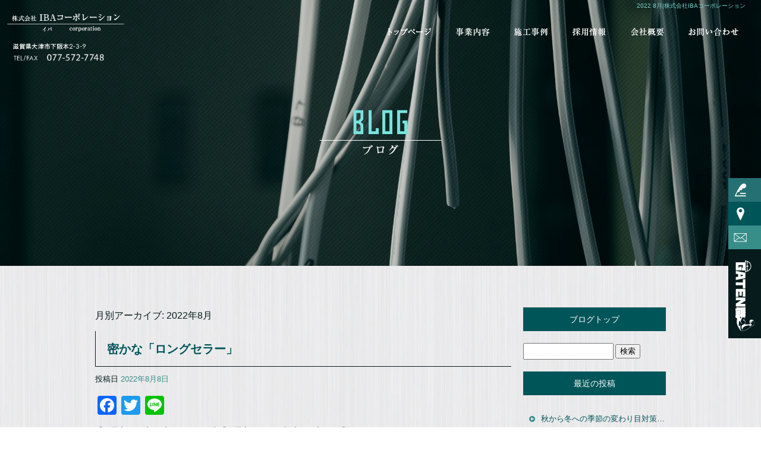

--- FILE ---
content_type: text/html; charset=UTF-8
request_url: https://www.iba-corporation.com/archives/date/2022/08
body_size: 7560
content:
<!DOCTYPE html>
<html lang="ja">
<head>
<meta charset="UTF-8" />
<meta name="viewport" content="width=1400">
<meta name="format-detection" content="telephone=no">
<title>  2022  8月 | 株式会社IBAコーポレーション</title>
<link rel="profile" href="http://gmpg.org/xfn/11" />
<link rel="stylesheet" type="text/css" media="all" href="https://www.iba-corporation.com/60011925/wp-content/themes/multipress/style.css" />
<link rel="stylesheet" type="text/css" media="all" href="https://www.iba-corporation.com/60011925/wp-content/themes/multipress/theme.css" />
<link rel="stylesheet" type="text/css" media="all" href="https://www.iba-corporation.com/60011925/wp-content/themes/multipress/common.css" />
<link rel="icon" href="https://www.iba-corporation.com/favicon.ico" />
<link rel="apple-touch-icon" type="image/png" sizes="180x180" href="/apple-touch-icon.png">
<link rel="stylesheet" type="text/css" media="all" href="/files/files_common.css" />
<link rel="stylesheet" type="text/css" media="all" href="/files/files_pc.css" />

<link rel="pingback" href="https://www.iba-corporation.com/60011925/xmlrpc.php" />
<link rel='dns-prefetch' href='//s.w.org' />
<link rel="alternate" type="application/rss+xml" title="株式会社IBAコーポレーション &raquo; フィード" href="https://www.iba-corporation.com/feed" />
<link rel="alternate" type="application/rss+xml" title="株式会社IBAコーポレーション &raquo; コメントフィード" href="https://www.iba-corporation.com/comments/feed" />
		<script type="text/javascript">
			window._wpemojiSettings = {"baseUrl":"https:\/\/s.w.org\/images\/core\/emoji\/11\/72x72\/","ext":".png","svgUrl":"https:\/\/s.w.org\/images\/core\/emoji\/11\/svg\/","svgExt":".svg","source":{"concatemoji":"https:\/\/www.iba-corporation.com\/60011925\/wp-includes\/js\/wp-emoji-release.min.js?ver=4.9.8"}};
			!function(a,b,c){function d(a,b){var c=String.fromCharCode;l.clearRect(0,0,k.width,k.height),l.fillText(c.apply(this,a),0,0);var d=k.toDataURL();l.clearRect(0,0,k.width,k.height),l.fillText(c.apply(this,b),0,0);var e=k.toDataURL();return d===e}function e(a){var b;if(!l||!l.fillText)return!1;switch(l.textBaseline="top",l.font="600 32px Arial",a){case"flag":return!(b=d([55356,56826,55356,56819],[55356,56826,8203,55356,56819]))&&(b=d([55356,57332,56128,56423,56128,56418,56128,56421,56128,56430,56128,56423,56128,56447],[55356,57332,8203,56128,56423,8203,56128,56418,8203,56128,56421,8203,56128,56430,8203,56128,56423,8203,56128,56447]),!b);case"emoji":return b=d([55358,56760,9792,65039],[55358,56760,8203,9792,65039]),!b}return!1}function f(a){var c=b.createElement("script");c.src=a,c.defer=c.type="text/javascript",b.getElementsByTagName("head")[0].appendChild(c)}var g,h,i,j,k=b.createElement("canvas"),l=k.getContext&&k.getContext("2d");for(j=Array("flag","emoji"),c.supports={everything:!0,everythingExceptFlag:!0},i=0;i<j.length;i++)c.supports[j[i]]=e(j[i]),c.supports.everything=c.supports.everything&&c.supports[j[i]],"flag"!==j[i]&&(c.supports.everythingExceptFlag=c.supports.everythingExceptFlag&&c.supports[j[i]]);c.supports.everythingExceptFlag=c.supports.everythingExceptFlag&&!c.supports.flag,c.DOMReady=!1,c.readyCallback=function(){c.DOMReady=!0},c.supports.everything||(h=function(){c.readyCallback()},b.addEventListener?(b.addEventListener("DOMContentLoaded",h,!1),a.addEventListener("load",h,!1)):(a.attachEvent("onload",h),b.attachEvent("onreadystatechange",function(){"complete"===b.readyState&&c.readyCallback()})),g=c.source||{},g.concatemoji?f(g.concatemoji):g.wpemoji&&g.twemoji&&(f(g.twemoji),f(g.wpemoji)))}(window,document,window._wpemojiSettings);
		</script>
		<style type="text/css">
img.wp-smiley,
img.emoji {
	display: inline !important;
	border: none !important;
	box-shadow: none !important;
	height: 1em !important;
	width: 1em !important;
	margin: 0 .07em !important;
	vertical-align: -0.1em !important;
	background: none !important;
	padding: 0 !important;
}
</style>
<link rel='stylesheet' id='simplamodalwindow-css'  href='https://www.iba-corporation.com/60011925/wp-content/plugins/light-box-miyamoto/SimplaModalwindow/jquery.SimplaModalwindow.css?ver=4.9.8' type='text/css' media='all' />
<link rel='stylesheet' id='toc-screen-css'  href='https://www.iba-corporation.com/60011925/wp-content/plugins/table-of-contents-plus/screen.min.css?ver=1509' type='text/css' media='all' />
<link rel='stylesheet' id='addtoany-css'  href='https://www.iba-corporation.com/60011925/wp-content/plugins/add-to-any/addtoany.min.css?ver=1.15' type='text/css' media='all' />
<link rel='stylesheet' id='iqfmcss-css'  href='https://www.iba-corporation.com/60011925/wp-content/plugins/inquiry-form-creator/css/inquiry-form.css?ver=0.7' type='text/css' media='all' />
<script type='text/javascript' src='https://www.iba-corporation.com/60011925/wp-includes/js/jquery/jquery.js?ver=1.12.4'></script>
<script type='text/javascript' src='https://www.iba-corporation.com/60011925/wp-includes/js/jquery/jquery-migrate.min.js?ver=1.4.1'></script>
<script type='text/javascript' src='https://www.iba-corporation.com/60011925/wp-content/plugins/light-box-miyamoto/SimplaModalwindow/jquery.SimplaModalwindow.js?ver=1.7.1'></script>
<script type='text/javascript' src='https://www.iba-corporation.com/60011925/wp-content/plugins/add-to-any/addtoany.min.js?ver=1.1'></script>
<script type='text/javascript' src='https://www.iba-corporation.com/60011925/wp-content/plugins/inquiry-form-creator/js/ajaxzip2/ajaxzip2.js?ver=2.10'></script>
<script type='text/javascript' src='https://www.iba-corporation.com/60011925/wp-content/plugins/inquiry-form-creator/js/jquery.upload.js?ver=1.0.2'></script>
<link rel='https://api.w.org/' href='https://www.iba-corporation.com/wp-json/' />

<script data-cfasync="false">
window.a2a_config=window.a2a_config||{};a2a_config.callbacks=[];a2a_config.overlays=[];a2a_config.templates={};a2a_localize = {
	Share: "共有",
	Save: "ブックマーク",
	Subscribe: "購読",
	Email: "メール",
	Bookmark: "ブックマーク",
	ShowAll: "すべて表示する",
	ShowLess: "小さく表示する",
	FindServices: "サービスを探す",
	FindAnyServiceToAddTo: "追加するサービスを今すぐ探す",
	PoweredBy: "Powered by",
	ShareViaEmail: "メールでシェアする",
	SubscribeViaEmail: "メールで購読する",
	BookmarkInYourBrowser: "ブラウザにブックマーク",
	BookmarkInstructions: "このページをブックマークするには、 Ctrl+D または \u2318+D を押下。",
	AddToYourFavorites: "お気に入りに追加",
	SendFromWebOrProgram: "任意のメールアドレスまたはメールプログラムから送信",
	EmailProgram: "メールプログラム",
	More: "詳細&#8230;"
};

(function(d,s,a,b){a=d.createElement(s);b=d.getElementsByTagName(s)[0];a.async=1;a.src="https://static.addtoany.com/menu/page.js";b.parentNode.insertBefore(a,b);})(document,"script");
</script>
<!-- Global site tag (gtag.js) - Google Analytics -->
<script async src="https://www.googletagmanager.com/gtag/js?id=UA-155890267-1"></script>
<script>
  window.dataLayer = window.dataLayer || [];
  function gtag(){dataLayer.push(arguments);}
  gtag('js', new Date());

  gtag('config', 'UA-155890267-1');

  gtag('config', 'G-LW0WE80LBC');
</script>
<script>AjaxZip2.JSONDATA = "https://www.iba-corporation.com/60011925/wp-content/plugins/inquiry-form-creator/js/ajaxzip2/data";</script><style type="text/css">div#toc_container {width: 50%;}</style>




<meta name="description" content="株式会社IBAコーポレーションは滋賀県大津市にある電気工事の会社です。滋賀・京都・大阪を拠点に活動しております。現在、共に働く仲間を募集中です。未経験でも手に職を付けたい方、メリハリのある職場で働きたい方、電気工事に関するいろいろな経験を積みたい方など、ご応募お待ちしております。" />
<meta name="keywords" content="株式会社IBAコーポレーション,大津市,電気工事,建設,求人,滋賀,楽しい会社,電気工事業" />

<script type="text/javascript" src="/files/js/effect_pc.js"></script>
<link rel="stylesheet" href="/files/Gallery-master/css/blueimp-gallery.min.css">
<script src="/files/Gallery-master/js/blueimp-gallery.min.js"></script>


<!-- OGPここから -->
<meta property="fb:app_id" content="" />
<meta property="og:type" content="website" />
<meta property="og:locale" content="ja_JP" />
<meta property="og:description" content="">
<meta property="og:title" content="株式会社IBAコーポレーション">
<meta property="og:url" content="https://www.iba-corporation.com/">
<meta property="og:image" content="https://www.iba-corporation.com/files/facebook_face.jpg">
<meta property="og:site_name" content="株式会社IBAコーポレーション">
<!-- OGPここまで -->
</head>


<body  class="blog">

<div id="wrapper">
<div id="blueimp-gallery" class="blueimp-gallery blueimp-gallery-controls">
    <div class="slides"></div>
    <h3 class="title"></h3>
    <p class="description"></p>
    <a class="prev">‹</a>
    <a class="next">›</a>
    <a class="close">×</a>
    <a class="play-pause"></a>
    <ol class="indicator"></ol>
</div>

	<div id="branding_box">

	<div id="site-description">
<a href="https://www.iba-corporation.com/" title="株式会社IBAコーポレーション" rel="home">  2022  8月|株式会社IBAコーポレーション</a>
	</div>


<div id="header_information" class="post">

	
<div class="post-data">
<div class="main_header">
<a href="/"><img src="/files/sp1.gif" width="240" height="100" /></a>
</div></div>

<div class="clear_float"></div>

	
</div><!-- #header_information -->


	<div id="access" role="navigation">
		<div class="menu-header"><ul id="menu-gnavi" class="menu"><li id="menu-item-34" class="gnavi11 menu-item menu-item-type-post_type menu-item-object-page menu-item-home menu-item-34"><a href="https://www.iba-corporation.com/">トップページ</a></li>
<li id="menu-item-35" class="gnavi12 menu-item menu-item-type-post_type menu-item-object-page menu-item-35"><a href="https://www.iba-corporation.com/business">事業内容</a></li>
<li id="menu-item-33" class="gnavi13 menu-item menu-item-type-post_type menu-item-object-page menu-item-33"><a href="https://www.iba-corporation.com/results">施工事例</a></li>
<li id="menu-item-32" class="gnavi14 menu-item menu-item-type-post_type menu-item-object-page menu-item-32"><a href="https://www.iba-corporation.com/recruit">採用情報</a></li>
<li id="menu-item-84" class="gnavi15 menu-item menu-item-type-post_type menu-item-object-page menu-item-84"><a href="https://www.iba-corporation.com/company">会社概要</a></li>
<li id="menu-item-31" class="gnavi16 menu-item menu-item-type-post_type menu-item-object-page menu-item-31"><a href="https://www.iba-corporation.com/contact">お問い合わせ</a></li>
</ul></div>	</div><!-- #access -->

	</div><!-- #branding_box --><div id="main_teaser">


        <img alt="オフィシャルブログ" src="https://www.iba-corporation.com/60011925/wp-content/uploads/2021/03/pc_teaser_07.jpg">
</div>

<div id="outer_block">
<div id="inner_block">

	<div id="blog_main">

		<div id="container">


			<h1 class="page-title">
				月別アーカイブ: <span>2022年8月</span>			</h1>





        <div id="post-488" class="post-488 post type-post status-publish format-standard hentry category-blogpost">
            <h2 class="entry-title"><a href="https://www.iba-corporation.com/archives/488" title="密かな「ロングセラー」 へのパーマリンク" rel="bookmark">密かな「ロングセラー」</a></h2>

            <div class="entry-meta">
                <span class="meta-prep meta-prep-author">投稿日</span> <a href="https://www.iba-corporation.com/archives/488" title="8:12 PM" rel="bookmark"><span class="entry-date">2022年8月8日</span></a><!-- <span class="meta-sep">by</span>-->  <!--<span class="author vcard"><a class="url fn n" href="https://www.iba-corporation.com/archives/author/supportrmg-co-jp" title="support@rmg.co.jp の投稿をすべて表示">support@rmg.co.jp</a></span>-->            </div><!-- .entry-meta -->

    
            <div class="entry-content">
                <div class="addtoany_share_save_container addtoany_content addtoany_content_top"><div class="a2a_kit a2a_kit_size_32 addtoany_list" data-a2a-url="https://www.iba-corporation.com/archives/488" data-a2a-title="密かな「ロングセラー」"><a class="a2a_button_facebook" href="https://www.addtoany.com/add_to/facebook?linkurl=https%3A%2F%2Fwww.iba-corporation.com%2Farchives%2F488&amp;linkname=%E5%AF%86%E3%81%8B%E3%81%AA%E3%80%8C%E3%83%AD%E3%83%B3%E3%82%B0%E3%82%BB%E3%83%A9%E3%83%BC%E3%80%8D" title="Facebook" rel="nofollow noopener" target="_blank"></a><a class="a2a_button_twitter" href="https://www.addtoany.com/add_to/twitter?linkurl=https%3A%2F%2Fwww.iba-corporation.com%2Farchives%2F488&amp;linkname=%E5%AF%86%E3%81%8B%E3%81%AA%E3%80%8C%E3%83%AD%E3%83%B3%E3%82%B0%E3%82%BB%E3%83%A9%E3%83%BC%E3%80%8D" title="Twitter" rel="nofollow noopener" target="_blank"></a><a class="a2a_button_line" href="https://www.addtoany.com/add_to/line?linkurl=https%3A%2F%2Fwww.iba-corporation.com%2Farchives%2F488&amp;linkname=%E5%AF%86%E3%81%8B%E3%81%AA%E3%80%8C%E3%83%AD%E3%83%B3%E3%82%B0%E3%82%BB%E3%83%A9%E3%83%BC%E3%80%8D" title="Line" rel="nofollow noopener" target="_blank"></a></div></div><p>「円周率」を延々と記しただけの本「円周率1,000,000桁表」が密かな「ロングセ<br />
ラー」なのだそうです。</p>
<p>1996年の初版以降、「第3.14刷」「第3.141刷」「第3.1415刷」&#8230;と円周率にちなみ<br />
増刷を重ね、累計販売冊数は22年5月末時点で3万8172冊と4万部に迫る勢いです。</p>
<p>この本では、「3」から始まる円周率を1ページあたり1万桁、合計100万桁分が掲載さ<br />
れています。しかし、一見用途不明の本が、なぜここまで売れているのでしょう？</p>
<p>ある方は、数学の先生の離任のプレゼントとして購入しました。</p>
<p>その先生よると「教室に置いておくと生徒が面白がって、興味を持ってくれる」との<br />
こと。</p>
<p>じつは、プレゼントとして購入する方が多いのだそうです。</p>
<p>価格は円周率にちなんで314円（税抜き）です。この辺りも気が利いていて、確かに<br />
プレゼントにぴったりですね。</p>
<p>[出典]<br />
JCASTニュース<br />
https://nordot.app/906670528063127552?c=113147194022725109</p>
                            </div><!-- .entry-content -->

    
        </div><!-- #post-## -->

    


		</div><!-- #container -->


		<div id="primary" class="widget-area" role="complementary">
			<ul class="xoxo">


<li id="text-6" class="widget-container widget_text">			<div class="textwidget"><div class="widget-title2 unity_title">
<a href="/blog">ブログトップ</a>
</div></div>
		</li><li id="search-2" class="widget-container widget_search"><form role="search" method="get" id="searchform" class="searchform" action="https://www.iba-corporation.com/">
				<div>
					<label class="screen-reader-text" for="s">検索:</label>
					<input type="text" value="" name="s" id="s" />
					<input type="submit" id="searchsubmit" value="検索" />
				</div>
			</form></li>		<li id="recent-posts-2" class="widget-container widget_recent_entries">		<h3 class="widget-title unity_title">最近の投稿</h3>		<ul>
											<li>
					<a href="https://www.iba-corporation.com/archives/511">秋から冬への季節の変わり目対策～健康に冬を迎えるために～</a>
									</li>
											<li>
					<a href="https://www.iba-corporation.com/archives/510">敬老の日特集！おじいちゃん・おばあちゃんに喜ばれるアイデア</a>
									</li>
											<li>
					<a href="https://www.iba-corporation.com/archives/509">夏バテ知らずで元気に過ごそう！暑さに負けない体作りのコツ</a>
									</li>
											<li>
					<a href="https://www.iba-corporation.com/archives/508">雨の日だって楽しめる！梅雨の季節を120%満喫する方法</a>
									</li>
											<li>
					<a href="https://www.iba-corporation.com/archives/507">五月病対策に！心と体のセルフケア法</a>
									</li>
					</ul>
		</li><li id="archives-2" class="widget-container widget_archive"><h3 class="widget-title unity_title">アーカイブ</h3>		<ul>
			<li><a href='https://www.iba-corporation.com/archives/date/2025/10'>2025年10月</a></li>
	<li><a href='https://www.iba-corporation.com/archives/date/2025/09'>2025年9月</a></li>
	<li><a href='https://www.iba-corporation.com/archives/date/2025/08'>2025年8月</a></li>
	<li><a href='https://www.iba-corporation.com/archives/date/2025/06'>2025年6月</a></li>
	<li><a href='https://www.iba-corporation.com/archives/date/2025/05'>2025年5月</a></li>
	<li><a href='https://www.iba-corporation.com/archives/date/2025/04'>2025年4月</a></li>
	<li><a href='https://www.iba-corporation.com/archives/date/2025/03'>2025年3月</a></li>
	<li><a href='https://www.iba-corporation.com/archives/date/2024/10'>2024年10月</a></li>
	<li><a href='https://www.iba-corporation.com/archives/date/2024/08'>2024年8月</a></li>
	<li><a href='https://www.iba-corporation.com/archives/date/2024/07'>2024年7月</a></li>
	<li><a href='https://www.iba-corporation.com/archives/date/2024/04'>2024年4月</a></li>
	<li><a href='https://www.iba-corporation.com/archives/date/2023/11'>2023年11月</a></li>
	<li><a href='https://www.iba-corporation.com/archives/date/2023/10'>2023年10月</a></li>
	<li><a href='https://www.iba-corporation.com/archives/date/2023/07'>2023年7月</a></li>
	<li><a href='https://www.iba-corporation.com/archives/date/2023/06'>2023年6月</a></li>
	<li><a href='https://www.iba-corporation.com/archives/date/2023/05'>2023年5月</a></li>
	<li><a href='https://www.iba-corporation.com/archives/date/2023/04'>2023年4月</a></li>
	<li><a href='https://www.iba-corporation.com/archives/date/2023/03'>2023年3月</a></li>
	<li><a href='https://www.iba-corporation.com/archives/date/2023/02'>2023年2月</a></li>
	<li><a href='https://www.iba-corporation.com/archives/date/2023/01'>2023年1月</a></li>
	<li><a href='https://www.iba-corporation.com/archives/date/2022/11'>2022年11月</a></li>
	<li><a href='https://www.iba-corporation.com/archives/date/2022/10'>2022年10月</a></li>
	<li><a href='https://www.iba-corporation.com/archives/date/2022/08'>2022年8月</a></li>
	<li><a href='https://www.iba-corporation.com/archives/date/2022/07'>2022年7月</a></li>
	<li><a href='https://www.iba-corporation.com/archives/date/2022/06'>2022年6月</a></li>
	<li><a href='https://www.iba-corporation.com/archives/date/2022/05'>2022年5月</a></li>
	<li><a href='https://www.iba-corporation.com/archives/date/2022/04'>2022年4月</a></li>
	<li><a href='https://www.iba-corporation.com/archives/date/2022/03'>2022年3月</a></li>
	<li><a href='https://www.iba-corporation.com/archives/date/2022/02'>2022年2月</a></li>
	<li><a href='https://www.iba-corporation.com/archives/date/2021/11'>2021年11月</a></li>
	<li><a href='https://www.iba-corporation.com/archives/date/2020/02'>2020年2月</a></li>
		</ul>
		</li><li id="categories-2" class="widget-container widget_categories"><h3 class="widget-title unity_title">カテゴリー</h3>		<ul>
	<li class="cat-item cat-item-1"><a href="https://www.iba-corporation.com/archives/category/blogpost" >日記</a>
</li>
		</ul>
</li><li id="calendar-2" class="widget-container widget_calendar"><h3 class="widget-title unity_title">投稿日カレンダー</h3><div id="calendar_wrap" class="calendar_wrap"><table id="wp-calendar">
	<caption>2022年8月</caption>
	<thead>
	<tr>
		<th scope="col" title="日曜日">日</th>
		<th scope="col" title="月曜日">月</th>
		<th scope="col" title="火曜日">火</th>
		<th scope="col" title="水曜日">水</th>
		<th scope="col" title="木曜日">木</th>
		<th scope="col" title="金曜日">金</th>
		<th scope="col" title="土曜日">土</th>
	</tr>
	</thead>

	<tfoot>
	<tr>
		<td colspan="3" id="prev"><a href="https://www.iba-corporation.com/archives/date/2022/07">&laquo; 7月</a></td>
		<td class="pad">&nbsp;</td>
		<td colspan="3" id="next"><a href="https://www.iba-corporation.com/archives/date/2022/10">10月 &raquo;</a></td>
	</tr>
	</tfoot>

	<tbody>
	<tr>
		<td colspan="1" class="pad">&nbsp;</td><td>1</td><td>2</td><td>3</td><td>4</td><td>5</td><td>6</td>
	</tr>
	<tr>
		<td>7</td><td><a href="https://www.iba-corporation.com/archives/date/2022/08/08" aria-label="2022年8月8日 に投稿を公開">8</a></td><td>9</td><td>10</td><td>11</td><td>12</td><td>13</td>
	</tr>
	<tr>
		<td>14</td><td>15</td><td>16</td><td>17</td><td>18</td><td>19</td><td>20</td>
	</tr>
	<tr>
		<td>21</td><td>22</td><td>23</td><td>24</td><td>25</td><td>26</td><td>27</td>
	</tr>
	<tr>
		<td>28</td><td>29</td><td>30</td><td>31</td>
		<td class="pad" colspan="3">&nbsp;</td>
	</tr>
	</tbody>
	</table></div></li>			</ul>
		</div><!-- #primary .widget-area -->


</div><!-- #main -->

</div><!-- #inner_block -->
</div><!-- #outer_block -->

<div id="footer_block">
	<div id="footer_box">
		<div id="footer_sitemap_block">



    <div id="footer-widget-area" role="complementary">

<div id="first" class="widget-area">
  <ul class="xoxo">
<div class="menu-header"><ul id="menu-footer_navi" class="menu"><li id="menu-item-59" class="menu-item menu-item-type-post_type menu-item-object-page menu-item-home menu-item-59"><a href="https://www.iba-corporation.com/">トップページ</a></li>
<li id="menu-item-60" class="menu-item menu-item-type-post_type menu-item-object-page menu-item-60"><a href="https://www.iba-corporation.com/business">事業内容</a></li>
<li id="menu-item-61" class="menu-item menu-item-type-post_type menu-item-object-page menu-item-61"><a href="https://www.iba-corporation.com/results">施工事例</a></li>
<li id="menu-item-62" class="menu-item menu-item-type-post_type menu-item-object-page menu-item-62"><a href="https://www.iba-corporation.com/recruit">採用情報</a></li>
<li id="menu-item-87" class="menu-item menu-item-type-post_type menu-item-object-page menu-item-87"><a href="https://www.iba-corporation.com/company">会社概要</a></li>
<li id="menu-item-63" class="menu-item menu-item-type-post_type menu-item-object-page menu-item-63"><a href="https://www.iba-corporation.com/contact">お問い合わせ</a></li>
<li id="menu-item-64" class="menu-item menu-item-type-post_type menu-item-object-page current_page_parent menu-item-64"><a href="https://www.iba-corporation.com/blog">オフィシャルブログ</a></li>
</ul></div>  </ul>
</div>

  </div><!-- #footer-widget-area -->
		</div><!--#footer_sitemap_block-->

		<div class="footer_infomation">


<div id="footer_information" class="post">

		<div class="entry-post">

		<div class="post-data">
			<p>〒520-0105 滋賀県大津市下阪本2丁目3-9<br>
TEL/FAX：077-572-7748</p>

<div class="fixed_btn">
  <div id="fixed_btn_blog"><a href="/blog"><img src="/files/btn_blog.jpg" alt="オフィシャルブログ"></a></div>
  <div id="fixed_btn_access"><a href="/company"><img src="/files/btn_map.jpg" alt="アクセスマップ"></a></div>
  <div id="fixed_btn_access"><a href="/contact"><img src="/files/btn_contact.jpg" alt="お問い合わせ"></a></div>
  <div id="fixed_btn_gtn"><a href="https://gaten.info/job/13808" target="_blank"><img src="/files/btn_gaten.jpg" alt="ガテン系求人ポータルサイト【ガテン職】掲載中！"></a></div>
</div>

<div id="float_top_btn"><a href="#"><img src="/files/top_btn.png" alt="先頭へ戻る"></a></div>
  
 <script type="text/javascript"><!--
  (window.jq3 || window.jQuery)(function($){
  /*------------------------------------------------------------------------------------*/
  /* 画面幅に合わせる                             */
  /*------------------------------------------------------------------------------------*/
  $(window).on('ready load resize', function(){
    /*トップティザー・スライダー どっちか必要な方残す*/

    var target = '#video_teaser #video_teaser_inner';//トップ スライダー
    var target_img = '#video_teaser #video_teaser_inner video';
    var target_sub = '#main_teaser';//中ページ
    var target_sub_img = '#main_teaser img';


  //中ページ
    if($('body').width() > 500){
      $(target_sub_img).css({
        'width' : '100%',
        'height' : 'auto',
        'left' : 0,
      });
      $('#branding_box').css({
        'height' : $(target_sub_img).height() + 'px'
      });

}
    $(target_sub).css({ 'height' : $(target_sub_img).height() });

  //トップページ メイン画像・スライダー
    if($('body').width() > 500){
      $(target_img).css({
        'width' : '100%',
        'height' : 'auto',
        'left' : 0,
      });
      $('#page_6 #branding_box').css({
        'height' : $(target_img).height() + 'px'
      });
}
    $(target).css({ 'height' : $(target_img).height() });

  });
  });

jQuery(function($) {
  // グローバルナビの追尾
  var nav = $('#access,#page_6 #menu-gnavi');
  var offset = 0;
  if(!$('.fixed').length){
    offset = nav.offset();
  }else{
      resetOffset();
  }
  $(window).on('load resize', function(){
      resetOffset();
  });
  $(window).scroll(resetOffset);
  
  function resetOffset(){
    nav.removeClass('fixed');
    offset = nav.offset();
    if($(window).scrollTop() > offset.top) {
      nav.addClass('fixed');
    }
  }
});
      jQuery(window).bind('scroll', function(){
      jQuery('.easys_content_inner').each(function(){
        if(
         (jQuery(window).scrollTop() >= jQuery(this).offset().top - jQuery(window).height()*0.5) ||
         (jQuery(window).scrollTop() >= jQuery('body').height() - jQuery(window).height())
        ){
          jQuery(this).addClass('moved');
        }
      });
    });
      jQuery(function($){
  var ua = navigator.userAgent;
  var ua2 = window.navigator.userAgent.toLowerCase();
  if((ua.indexOf('Android') > 0 && ua.indexOf('Mobile') == -1) || ua.indexOf('Kindle') > 0 || ua.indexOf('Silk') > 0 || ua.indexOf('msie') > 0 || ua.indexOf('Trident') > 0 || ua.indexOf('Edge') > 0 || ua2.indexOf('ipad') > -1 || ua2.indexOf('macintosh') > -1 && 'ontouchend' in document){
    $('div').css({'background-attachment': 'scroll' });
  }
  });

</script>
		</div>

<div class="clear_float"></div>

	</div>
	
</div><!-- #footer_information -->


		</div><!-- .footer_infomation -->
	</div><!--footer_box-->

<address id="copyright">Copyright (C) 株式会社IBAコーポレーション All Rights Reserved.</address>

</div><!--footer_block-->

</div><!--wrapper-->

<script type="text/javascript">
// youtube画像をコンテンツのサイズに合わせる
jQuery(function($) {
  if($('iframe[src*="youtube"]').length > 0) {
    $('iframe[src*="youtube"]').each(function(){
      var target = $(this);
      target.wrap('<div class="youtube_wrap"></div>');
    });
  }
});
</script>

</body>
</html>

--- FILE ---
content_type: text/css
request_url: https://www.iba-corporation.com/files/files_pc.css
body_size: 7125
content:
@charset "utf-8";

/*
 * PC用スタイルCSS
 */


/* ↓↓　雛形　レイアウトにあわせて追記・上書きして下さい　↓↓
   後々解読が面倒になるので、必要な箇所のみ記述すること
  （例：背景がPNGになるなら background-image: url("/files/xx_bg.png");　など） */




/* ===================================================================================================================
   ■ 全体
------------------------------------------------------------------------------------------------------------------- */
html {
  background: url("/files/html_bg.jpg") repeat center top;
}
body {
  background: none;
  color: #071b1c;
}
body#page_6 {
  background: none transparent;
}
#wrapper {
  background: none transparent;
}
#outer_block {
  background: none transparent;
}
#page_6 #outer_block,
#page_9 #outer_block,
#page_15 #outer_block,
#page_81 #outer_block {
  background: none transparent;
  padding: 0;
}
a:link, a:visited, a:hover, a:active {
color: #378e89;
}

/* A～Cブロック記事内リンクボタン */
.main_btn a,
.sub_text_btn a {
  background-color: #378e89;
  color: #fff;
}


/* ===================================================================================================================
   ■ ヘッダー
------------------------------------------------------------------------------------------------------------------- */
#branding_box {
  height: 640px;
  padding: 0;
  position: relative;
  z-index: 500;
  background: none transparent;
  background: url("/files/branding_box_bg.png") no-repeat left top / 17%; 
}
#page_6 #branding_box {

}


/*  H1テキスト
---------------------------------------------------------------------------------------------------- */
#site-description {
  width: 98%;
  margin: 0 auto;
  position: absolute;
}
#site-description a {
  display: inline;
  color: #77d0cb;
  float: right;
}

/*  サイトロゴ
---------------------------------------------------------------------------------------------------- */
.main_header, .header_class {
  width: 960px;
  margin: 0 auto;
  padding: 0;
}
.main_header img, .header_class img {
  width: 310px;
  height: 90px;
  position: absolute;
  top: 0;
  left: 0;
}

/*  グローバルナビ
---------------------------------------------------------------------------------------------------- */
#access {
  width: 620px;
  height: 45px;
  margin: 0 auto;
  position: absolute;
  top: 30px;
  right: 25px;  
}
#access .menu-header{
  width: 620px;
  height: 45px;
  margin: 0 auto;
}
/* 親ボタンの背景画像、高さなど　全サイズ共通 */
div#access .menu-item a, div#access .menu-item a:hover {
  background-image: url(/files/topnavi.png);  
  background-color: transparent;
  width: 100px;
  height: 45px;
  line-height: 45px;
}

div#access .gnavi11 a { background-position: left top;  width: 110px;}
div#access .gnavi12 a { background-position: left -110px top; }
div#access .gnavi13 a { background-position: left -210px top; }
div#access .gnavi14 a { background-position: left -310px top; }
div#access .gnavi15 a { background-position: left -410px top; }
div#access .gnavi16 a { background-position: right top;  width: 110px;}

div#access .gnavi11 a:hover { background-position: left bottom; width: 110px;}
div#access .gnavi12 a:hover { background-position: left -110px bottom; }
div#access .gnavi13 a:hover { background-position: left -210px bottom; }
div#access .gnavi14 a:hover { background-position: left -310px bottom; }
div#access .gnavi15 a:hover { background-position: left -410px bottom; }
div#access .gnavi16 a:hover { background-position: right bottom; width: 110px;}

#access.fixed {
  width: 100%;
  z-index: 590;
  height: 65px;
  position: fixed;
  top: 0;
  left: 0;
  background-color: rgba(7, 27, 28, 0.85);
}
#access.fixed .menu-header {
  margin: 0 auto;
  padding-top: 10px;
}
/*ページ内リンクアンカー位置調整*/
a[name^="anchor"] {
  content: "";
  display: block;
  height: 110px;
  margin-top: -110px;
  visibility: hidden;
}
/* プルダウンメニューのサイズ */
#access ul.menu ul.sub-menu {
  top: 55px;
  width: px;
}
#access ul.menu ul.sub-menu,
#access ul.menu ul.sub-menu li {
  min-width: px;
  width: px;
}

/* プルダウンメニューの色　16進数、RGBA両方変更すること */
div#access ul.sub-menu li.sub-gnavi a, div#access ul.sub-menu li.sub-gnavi2 a {
  background: none #fff;
  background: none rgba(255, 255, 255, 0.75);
  filter: alpha(opacity=75); /* ie 6 7 */
  -ms-filter: "alpha(opacity=75)"; /* ie 8 */
  width: px;
  color: #333;
}
#access ul li.current_page_item > a, #access ul li.current-menu-ancestor > a,
#access ul li.current-menu-item > a, #access ul li.current-menu-parent > a {
  color: #333;
}
div#access ul.sub-menu li.sub-gnavi a:hover, div#access ul.sub-menu li.sub-gnavi2 a:hover {
  background: none #fff;
  background: none rgba(255, 255, 255, 0.75);
  filter: alpha(opacity=75); /* ie 6 7 */
  -ms-filter: "alpha(opacity=75)"; /* ie 8 */
  color: #666;
}
#access ul li.current_page_item > a:hover, #access ul li.current-menu-ancestor > a:hover,
#access ul li.current-menu-item > a:hover, #access ul li.current-menu-parent > a:hover {
  color: #666;
}

/* IE7 hack */
*:first-child+html div#access ul.sub-menu li.sub-gnavi a,
*:first-child+html div#access ul.sub-menu li.sub-gnavi2 a {
  background-color: #fff;
}
*:first-child+html div#access ul.sub-menu li.sub-gnavi a:hover,
*:first-child+html div#access ul.sub-menu li.sub-gnavi2 a:hover {
  background-color: #fff;
}

/* IE9 hack */
div#access ul.sub-menu li.sub-gnavi a:not(:target),
div#access ul.sub-menu li.sub-gnavi2 a:not(:target),
div#access ul.sub-menu li.sub-gnavi a:not(:target):hover,
div#access ul.sub-menu li.sub-gnavi2 a:not(:target):hover {
  filter: none;
  -ms-filter: none;
}

/*  メイン画像
---------------------------------------------------------------------------------------------------- */
/* 通常メイン画像 */
#main_teaser, #video_teaser {
  position: absolute;
  top:0;
  left: 0;
  width: 100%;
  text-align: center;
  z-index: 99;
  min-width: 1200px;
}
/* フラッシュ選択時 */
.flash_teaser {
  background-repeat: no-repeat;
  background-position: center top;
}

/* TOP SLIDER使用時 */
#video_teaser {
  top: 0;
}



/* ===================================================================================================================
   ■ サイド
------------------------------------------------------------------------------------------------------------------- */
/* サイドナビ　タイトル */
.widget-title, .widget-title2 a {
  padding: 0;
  text-align: center;
  color: #fff;
}
.widget-title2 a:link, .widget-title2 a:visited,
.widget-title2 a:hover, .widget-title2 a:active {
  color: #fff;
}

/* サイドナビ　メニュー部分 */
#blog_main .widget-area ul ul li a {
  color: #005559;
  overflow: hidden;
  text-overflow: ellipsis;
  white-space: nowrap;
  background: url(/files/widget_list_bg.png) no-repeat scroll left top transparent;
}

#wp-calendar {
  border-collapse: separate;
}
#wp-calendar caption {
  text-align: center;
}
#wp-calendar thead th {
}
#wp-calendar tbody td {
  background: none transparent;
  border-width: 0 0 1px;
  border-style: dotted;
  border-color: #a8b3b2;
  line-height: 2;
  padding: 5px;
}
#wp-calendar tbody td a { text-decoration: underline; }
#wp-calendar tbody td a:hover { text-decoration: none; }




/* ===================================================================================================================
   ■ フッター
------------------------------------------------------------------------------------------------------------------- */
#footer_block {
  background: url(/files/footer_bg.jpg) repeat-x center top;
  height: 360px;
}
#footer_box {
  background: url(/files/footer_box_bg.png) no-repeat center top;
  height: 320px;
}


/*  フッターナビ
---------------------------------------------------------------------------------------------------- */
#footer_sitemap_block {
  /* フッターナビの上余白はここで調整 */
  padding: 94px 0 0;
  width: 678px;  
}
#footer-widget-area .widget-area ul.menu {
  border-color: #ffffff;
  border-left:none;
}
#footer-widget-area .widget-area .menu-item a {
  border-color: #ffffff;
  color: #ffffff;
  border-left:none;
  border-right:none;  
}
#footer-widget-area .widget-area .menu-item{
  text-align: left;
  float: none;  
}
#footer-widget-area .widget-area .menu-item a:hover {
  background-color: transparent;
}
#footer-widget-area .widget-area{
  float: right;
}
/*  フッター情報
---------------------------------------------------------------------------------------------------- */
.footer_infomation {
  display: block;
  width: 894px;
  margin: 0 auto;
}
#footer_information .entry-post {
  width: 100%;
  margin: -71px 0 0;
  text-align: left;
  color: #acc5c2;
}



/*  フッターSNSボタン
---------------------------------------------------------------------------------------------------- */
#footer_sns_btn {
  margin: 20px auto 0;
}
#footer_sns_btn .footer_sns_inner {
  width: 250px;
  height: 25px;
}
#footer_sns_btn div {width: 25px;height: 25px;}
#footer_sns_btn div a:hover {opacity: 0.8;}



/*  コピーライト
---------------------------------------------------------------------------------------------------- */
#copyright {
  color: #70a7aa;
  position: relative;
  left: -291px;  
}


/*  フッターメニュー
---------------------------------------------------------------------------------------------------- */
.fixed_btn {z-index: 1000;}

.fixed_btn div,
.fixed_btn div a {height: 40px;width: 55px;}
.fixed_btn div{margin-bottom: 0;}
.fixed_btn #fixed_btn_gtn,
.fixed_btn #fixed_btn_gtn a {height: 150px;}



/* ===================================================================================================================
   ■ コンテンツ
------------------------------------------------------------------------------------------------------------------- */
#container_top {
  padding: 0;
}
#container_top.single_post {
  padding: 0 0 50px;
}

/*  見出し
---------------------------------------------------------------------------------------------------- */
.headline_title {
  background-image: url(/files/top_entry_title.png);
  color: #071b1c;
  height: 120px;
  line-height: 120px;
  font-family: 游明朝,"Yu Mincho",YuMincho,"Hiragino Mincho ProN","Hiragino Mincho Pro",HGS明朝E,メイリオ,Meiryo,serif;    
}
h3.entry_title, .entry_title, .entry-title { /* サイズ、背景、余白などはこちら */
  background-image: url(/files/entry_title_bg.png);
  color: #005559;
  font-family: 游明朝,"Yu Mincho",YuMincho,"Hiragino Mincho ProN","Hiragino Mincho Pro",HGS明朝E,メイリオ,Meiryo,serif;    
}
h3.entry_title, .entry_title, .entry_title h3, .entry-title { /* フォントサイズはこちら */
}
.entry_title a:link, .entry_title a:visited, .entry_title a:hover, .entry_title a:active,
.entry-title a:link, .entry-title a:visited, .entry-title a:hover, .entry-title a:active {
  color: #005559;
}
/* 見出しリンクボタン */
.entry_title span.read_more_btn a,
.entry_title span.read_more_btn a:hover {
  background-image: url(/files/read_more_btn.png);
}
.entry_title span.read_more_btn a:hover {opacity: 0.8;}
* .mid_entry_title {
  background-image: url(/files/entry_title_bg_w570.png);
  font-size: 20px;
  color: #005559;
}


/* B-09、B-10など幅半分ブロックの見出し用 */
* .half_entry_title,
* .short_entry_title {
  background-image: url(/files/half_entry_title_bg.png);
}
* .half_entry_title,
* .half_entry_title a,
* .short_entry_title,
* .short_entry_title a {color: #005559;}

* .half_sub_entry_title,
.short_sub_entry_title {
  background-image: url(/files/half_sub_entry_title_bg.jpg);
}
* .half_sub_entry_title,
* .half_sub_entry_title a,
.short_sub_entry_title,
.short_sub_entry_title a {color: #ffffff;}



/* B-03など小見出し用 */
* .sub_entry_title {
  background: url("/files/sub_entry_title_bg.jpg") no-repeat scroll left top transparent;
  color: #005559;
}
* .sub_entry_title a:link, * .sub_entry_title a:visited,
* .sub_entry_title a:hover, * .sub_entry_title a:active {
  color: #005559;
}
/* 小見出しリンクボタン */
.sub_entry_title span.read_more_btn a,
.sub_entry_title span.read_more_btn a:hover {
  background-image: url(/files/sub_read_more_btn.jpg);
}
.sub_entry_title span.read_more_btn a:hover  {opacity: 0.8;}
* .mid_sub_entry_title {
  background-image: url(/files/sub_entry_title_bg_w570.png);
  font-size: 20px;
  color: #005559;
}


/* C-01など3列表示インラインタイトル用 */
* .inline_title {
  background-image: url(/files/column3_title_bg.jpg);
}
* .inline_title,
* .inline_title a {color: #fff;}


/* クーポンの本文見出しなど、固定幅でないインラインタイトル用 */
.coupon_data .inline_title,
.c_04 .inline_title,
.i_01 .inline_title,
.j_01 .inline_title {
  background: none #378e89;
  border: none;
  border-radius: 5px;
  height: auto;
  line-height: 1.7;
  padding: 10px;
  text-align: left;
  font-size: 15px;
  color: #fff;
}

/* 詳細画面の下部「コメント」見出し */
.indent_border {
  border-color: #378e89;
  width: 685px;
}


/* 大きな地図で見る */
small {
  border-color: #378e89;
}
small a {
  width: 100%;
  padding: 5px 0;
  text-align: center !important;
  color: #378e89!important;
}

small a:hover {
  background-color: #378e89;
  color: #FFF !important;
}





/*  テーブル
---------------------------------------------------------------------------------------------------- */
.table_area td.td_name, .table_area td.td_value, 
body.coupon .table_area td.td_name, body.coupon .table_area td.td_value,
table.iqfm-table th, table.iqfm-table td  {
  border-color: #071b1c;
  border-right: none;
  border-left: none;
  background: none transparent;
  color: #071b1c;
}
table.table_area td.td_name, body.coupon table.table_area td.td_name, .iqfm-table th {
  background: none transparent;
}
table.table_area td.td_value, body.coupon table.table_area td.td_value, .iqfm-table td,
.custom-wpcf7c-confirmed td, input.wpcf7c-conf, textarea.wpcf7c-conf {
  background: none transparent;
}
/*メール送信後メッセージボックスのボーダー（デフォルト：グリーン）*/
div.wpcf7-mail-sent-ok {
  border-color: #071b1c !important;
}

/* Dメニュー下線 */
.td_cell {
  border-color: #071b1c;
  vertical-align: top;
}

.table_area table tr td {
  border: solid 1px #071b1c !important;
  border-right: none !important;
  border-left: none !important;
  background: none transparent;
}




/*  ページ遷移ボタン（詳細ブロックやページ送りのナビ用）
---------------------------------------------------------------------------------------------------- */
.tablenav { padding: 1em 0; }
a.page-numbers, .tablenav .current,
.permalink_in a, .pageback a,
.page_up a {
  background: none transparent;
  border-style: solid;
  border-color: #378e89;
  color: #378e89 !important;
}
.permalink_in a:link, .permalink_in a:visited,
.pageback a:link, .pageback a:visited {
}
.tablenav .next:link, .tablenav .next:visited,
.tablenav .prev:link, .tablenav .prev:visited {
  border: 1px solid #fff;
  background: none transparent;
}
.tablenav .next:hover, .tablenav .next:active,
.tablenav .prev:hover, .tablenav .prev:active {
  background-color: #378e89;
  border-color: #378e89;
}
.tablenav .current, a.page-numbers:hover,
.permalink_in a:hover, .permalink_in a:active,
.pageback a:hover, .pageback a:active,
.page_up a:hover, .page_up a:active {
  background: none #378e89;
  border-style: solid;
  border-color: #378e89;
  color: #fff !important;
} 



/*  ブロック
---------------------------------------------------------------------------------------------------- */
/* 各ブロック点線 */
.border_margin,
.anchor_list ul li,
.cu_mail_block,
.blog_post,
.list_block .list_box {
  border-color: #a8b3b2;
}


/* Cブロック */
.c_01, .c_02, .c_03, .c_05, .c_06 {
  display: inline-block;
  *display: inline;
  *zoom: 1;
  width: 100%;
  padding: 0 0 20px;
  *padding: 0 0 30px;
}
.c_04 { margin: 0 0 20px; }


/* Dブロック */
.menu-list table {
  border-collapse:separate;
}


/* Gブロック */
.g_01 .sub_entry_title a,
.g_02 .sub_entry_title a { text-decoration: underline; }
.g_01 .sub_entry_title a:hover,
.g_02 .sub_entry_title a:hover { text-decoration: none; }


/* Kブロック */
.k_03 .date_area {
  font-size: 13px;
  font-weight: bold;
}
.k_03 .news_small_text {
  font-size: 12px;
  line-height: 1.7;
}


/* Z-D ブログRSS */
.z_d1 { margin: 0 0 20px; }


/* Z-E リンクバナー */
.banner_box { text-align: center; }
.banner_box img {
  max-width: 100%;
  width: auto;
  _width: 100%;
}



/* Z-I スライドショー */
.z_j1 { margin: 0 0 15px; }


/* Z_L お知らせブロック */
.Z_l1 .date_area {
  font-size: 13px;
  font-weight: bold;
}
.Z_l1 .news_small_text { font-size: 12px; }


/* Z_M タブブロック */
.z_m1 .link_list {
  font-size: 13px;
  line-height: 1.5;
}
.z_m1 div.link_list { margin-bottom: 10px; }
div.link_list a {
  background-color: transparent;
  border: 1px solid #378e89;
  color: #378e89;
}
div.link_list a:hover {
  background-color: #378e89;
  border: 1px solid #378e89;
  color: #fff;
}


.faq-title {
  background-color: #378e89;
  font-weight: normal;
  color: #fff;
}



/*  メールフォーム
---------------------------------------------------------------------------------------------------- */
.iqfm-table td input[type="text"]:not([size]) {
  width: 75%;
}
#container_top .iqfm-table td textarea {
  width: 96%;
  height: 15em;
  font-size: 100%;
}
/* 必須項目 */
.iqfm-req_color {
  color: #378e89;
}
.z_c1 button, .z_c1 input[type="reset"], .z_c1 input[type="button"], .z_c1 input[type="submit"] {
  line-height: 1.7;
}
.z_c1 .post_data { margin: 0 0 30px; }



/*  クーポンページ
---------------------------------------------------------------------------------------------------- */
body.coupon {
}
.coupon_print_block .print_header,
h1.print_page_title,
.coupon_box table tr td.coupon_data,
.coupon_box table tr td.coupon_meta_title,
.coupon_box table tr td.coupon_meta {
  border-color: #ccc;
}
/* 有効期限の部分 */
.coupon_box table tr td.coupon_meta_title {
  background-color: #666;
  width: 8em;
  color: #fff;
}
.coupon_box table tr td.coupon_meta {
  background-color: #fff;
}
.e-04 .menu_area td {
  height: 3.5em;
}
.e-04 .menu_area .parent_title {
  font-size: 120%;
  height:  auto;
}



/*  ブログ
---------------------------------------------------------------------------------------------------- */
#nav-below div { border-color: #111111; }
#nav-below .nav-next { padding: 0 0 0 10px; }

#blog_main .entry-title {
  background-image: url(/files/blog_title.png);
  background-position: center bottom;
  height: auto;
  padding: 15px 20px 15px 20px;
  line-height: 1.5;
  font-family: 游明朝,"Yu Mincho",YuMincho,"Hiragino Mincho ProN","Hiragino Mincho Pro",HGS明朝E,メイリオ,Meiryo,serif;  
}
#blog_main .entry-title,
#blog_main .entry-title a {color: #005559;}


/* ブログ記事一覧 横並び　※最新3件表示 */
#mcjm4i1sgutqg0x0egdd {margin: 0 0 100px;overflow: hidden;}
#mcjm4i1sgutqg0x0egdd .blog_post {
  width: 290px;
  float: left;
  display: block;
  background-color: transparent;
}
#mcjm4i1sgutqg0x0egdd .blog_post{border-bottom:none;}
#mcjm4i1sgutqg0x0egdd .blog_post:nth-child(2) {margin: 0 45px;}/* 記事間 左右余白調整 */
#mcjm4i1sgutqg0x0egdd .blog_list_text_size {width: 100%;}
#mcjm4i1sgutqg0x0egdd .eyecatch {float: none;}
#mcjm4i1sgutqg0x0egdd .eyecatch img {width:290px;height:290px;object-fit:cover;}
#mcjm4i1sgutqg0x0egdd .date_area {/* 日付 */
  padding: 0 2%;
  background: #000;
  color: #fff;  
}
#mcjm4i1sgutqg0x0egdd .post_title_list {/* 記事タイトル */
  width: 100%;
  padding: 0 2%;
  }
#mcjm4i1sgutqg0x0egdd .blog_thumb {/* サムネイル画像 */
  width: 290px;
  height: 290px;
  max-height: none;
}
#mcjm4i1sgutqg0x0egdd .news_small_text {/* 記事本文 */
  line-height: 1.8;
  display: block;
  width: 94%;
  margin: 0 auto;
  font-size: 14px;
  word-break: break-all;
  position: relative;
}

/*  ローディング画面
---------------------------------------------------------------------------------------------------- */
.black-screen {
  background-color: #053335;
}

.black-screen > .inner {
  top: calc(50vh - (5vw / 2));
  width: 3vw;
  height: 3vw;
  background-image: url("/files/loading.svg");
}


/*  地図
---------------------------------------------------------------------------------------------------- */
#map_canvas {
  width: 100%;
  height: 450px;
  margin: 0 0 20px;
}


/*  googleカレンダー
---------------------------------------------------------------------------------------------------- */
iframe[src^="https://calendar.google.com"] {
  border: none !important;
}


/* ============================== ↓↓各ブロックの個別CSSはこちらに記述↓↓ ============================== */
.easys_content_inner {
  position: relative;
  top: 100px;
  height: 100%;
  opacity: 0;
  transition: 1.3s ease 0s;
}
.easys_content_inner.moved {
  top: 0;
  opacity: 1;
}
/*  タイトル・アイキャッチ非表示
---------------------------------------------------------------------------------------------------- */
#p6dxv43nol0udz4p8t7d,
#tegvt0aayler5tea9uuz *[class*="title"],
#krd508r521vpo01ejb64 *[class*="title"],
#qvax2e60ocla3e1jqewq *[class*="title"],
#wkast9hl8orvqw1z4b2k *[class*="title"],
#aa41gghsa5wmmkha96qf *[class*="title"],
#bd2ymejsjw2a9rmy65j5 *[class*="title"],
#zcbenj398h7lb4h4op0r *[class*="title"],
#v140bxks4qpmz8siwuef *[class*="title"],
#ldphrayu51lwkwelnxbb *[class*="title"],
#tegvt0aayler5tea9uuz .eyecatch,
#krd508r521vpo01ejb64 .eyecatch,
#qvax2e60ocla3e1jqewq .eyecatch,
#wkast9hl8orvqw1z4b2k .eyecatch,
#aa41gghsa5wmmkha96qf .eyecatch,
#bd2ymejsjw2a9rmy65j5 .eyecatch,
#zcbenj398h7lb4h4op0r .eyecatch,
#v140bxks4qpmz8siwuef .eyecatch,
#ldphrayu51lwkwelnxbb .eyecatch{
  display: none;
}
#w9u0todjyfyqt1d0grh9 .headline_title{
  font-size: 27px;
}
/*  求人バナー
---------------------------------------------------------------------------------------------------- */
#hh6399hlhsi8vny8k4w7{
  height: 700px;
  background:url("/files/banner_recruit_para.jpg")no-repeat center center / cover fixed;
}
#w0a88kbgikmhip9tajak{
  height: 500px;
  background:url("/files/banner_recruit_para.jpg")no-repeat center center / cover fixed;
}
#hh6399hlhsi8vny8k4w7 a img,
#w0a88kbgikmhip9tajak a img{
  display: none;
}
#hh6399hlhsi8vny8k4w7 .eyecatch,
#w0a88kbgikmhip9tajak .eyecatch{
  display: block;
}
#hh6399hlhsi8vny8k4w7 .img_display{
  margin-top: 100px;
}
#hh6399hlhsi8vny8k4w7 a,
#w0a88kbgikmhip9tajak a {
  display: block;
  width: 100%;
  height: 500px;
  background:url("/files/banner_recruit.png") no-repeat center top;
}
#hh6399hlhsi8vny8k4w7 a:hover,
#w0a88kbgikmhip9tajak a:hover{
  background-position: center bottom;
}
/*  ハーフバナー
---------------------------------------------------------------------------------------------------- */
#xif66p7zizdtsk8r4aqt,
#bsq62jg22piswz92x5i2,
#g1obddbkqi1gm0rp9otv{
  padding-top: 100px;
}
#brjtt26t3lnlg73hdv70,
#q92eper6gof2u6m2kjqt,
#c8e8z4kko2py8sn8gftc{
  padding-bottom: 80px;
}
#r3sy9uyu150p1dihv4vr,
#jekobcyit45czn6wgjfy,
#x0qa1dnnnzcrr1psag4u{
  padding:70px 0;
}
#xif66p7zizdtsk8r4aqt,
#brjtt26t3lnlg73hdv70,
#r3sy9uyu150p1dihv4vr,
#jekobcyit45czn6wgjfy,
#bsq62jg22piswz92x5i2,
#q92eper6gof2u6m2kjqt,
#x0qa1dnnnzcrr1psag4u,
#g1obddbkqi1gm0rp9otv,
#c8e8z4kko2py8sn8gftc{
  background: url("/files/banner_half_bg.jpg")repeat-y center top;
}
#xif66p7zizdtsk8r4aqt .field_2col,
#xif66p7zizdtsk8r4aqt .field_2col .eyecatch,
#xif66p7zizdtsk8r4aqt .field_2col .img_box,
#brjtt26t3lnlg73hdv70 .field_2col,
#brjtt26t3lnlg73hdv70 .field_2col .eyecatch,
#brjtt26t3lnlg73hdv70 .field_2col .img_box,
#r3sy9uyu150p1dihv4vr .field_2col,
#r3sy9uyu150p1dihv4vr .field_2col .eyecatch,
#r3sy9uyu150p1dihv4vr .field_2col .img_box,
#jekobcyit45czn6wgjfy .field_2col,
#jekobcyit45czn6wgjfy .field_2col .eyecatch,
#jekobcyit45czn6wgjfy .field_2col .img_box,
#bsq62jg22piswz92x5i2 .field_2col,
#bsq62jg22piswz92x5i2 .field_2col .eyecatch,
#bsq62jg22piswz92x5i2 .field_2col .img_box,
#q92eper6gof2u6m2kjqt .field_2col,
#q92eper6gof2u6m2kjqt .field_2col .eyecatch,
#q92eper6gof2u6m2kjqt .field_2col .img_box,
#x0qa1dnnnzcrr1psag4u .field_2col,
#x0qa1dnnnzcrr1psag4u .field_2col .eyecatch,
#x0qa1dnnnzcrr1psag4u .field_2col .img_box,
#g1obddbkqi1gm0rp9otv .field_2col,
#g1obddbkqi1gm0rp9otv .field_2col .eyecatch,
#g1obddbkqi1gm0rp9otv .field_2col .img_box,
#c8e8z4kko2py8sn8gftc .field_2col,
#c8e8z4kko2py8sn8gftc .field_2col .eyecatch,
#c8e8z4kko2py8sn8gftc .field_2col .img_box{
  width: 460px !important;  
}
#xif66p7zizdtsk8r4aqt a img,
#brjtt26t3lnlg73hdv70 a img,
#r3sy9uyu150p1dihv4vr a img,
#jekobcyit45czn6wgjfy a img,
#bsq62jg22piswz92x5i2 a img,
#q92eper6gof2u6m2kjqt a img,
#x0qa1dnnnzcrr1psag4u a img,
#g1obddbkqi1gm0rp9otv a img,
#c8e8z4kko2py8sn8gftc a img{
  display: none;
}
#xif66p7zizdtsk8r4aqt .eyecatch,
#brjtt26t3lnlg73hdv70 .eyecatch,
#r3sy9uyu150p1dihv4vr .eyecatch,
#jekobcyit45czn6wgjfy .eyecatch,
#bsq62jg22piswz92x5i2 .eyecatch,
#q92eper6gof2u6m2kjqt .eyecatch,
#x0qa1dnnnzcrr1psag4u .eyecatch,
#g1obddbkqi1gm0rp9otv .eyecatch,
#c8e8z4kko2py8sn8gftc .eyecatch{
  display: block;
}
#xif66p7zizdtsk8r4aqt .float_left a,
#jekobcyit45czn6wgjfy .float_left a,
#q92eper6gof2u6m2kjqt .float_left a,
#x0qa1dnnnzcrr1psag4u .float_right a,
#g1obddbkqi1gm0rp9otv .float_right a{
  background:url("/files/banner_half_business_bg02.png") no-repeat center top,
             url("/files/banner_half_on.png") no-repeat left -460px top,
             url("/files/banner_half_business_bg01.png") no-repeat center top;
}
#r3sy9uyu150p1dihv4vr .float_left a,
#xif66p7zizdtsk8r4aqt .float_right a,
#bsq62jg22piswz92x5i2 .float_right a,
#g1obddbkqi1gm0rp9otv .float_left a{
  background:url("/files/banner_half_company_bg02.png") no-repeat center top,
             url("/files/banner_half_on.png") no-repeat left -460px top,
             url("/files/banner_half_company_bg01.png") no-repeat center top;
}
#brjtt26t3lnlg73hdv70 .float_left a,
#c8e8z4kko2py8sn8gftc .float_right a{
  background:url("/files/banner_half_recruit_bg02.png") no-repeat center top,
             url("/files/banner_half_on.png") no-repeat left -460px top,
             url("/files/banner_half_recruit_bg01.png") no-repeat center top;
}
#brjtt26t3lnlg73hdv70 .float_right a,
#jekobcyit45czn6wgjfy .float_right a,
#bsq62jg22piswz92x5i2 .float_left a{
  background:url("/files/banner_half_contact_bg02.png") no-repeat center top,
             url("/files/banner_half_on.png") no-repeat left -460px top,
             url("/files/banner_half_contact_bg01.png") no-repeat center top;
}

#q92eper6gof2u6m2kjqt .float_right a,
#x0qa1dnnnzcrr1psag4u .float_left a,
#c8e8z4kko2py8sn8gftc .float_left a,
#r3sy9uyu150p1dihv4vr .float_right a{
  background:url("/files/banner_half_results_bg02.png") no-repeat center top,
             url("/files/banner_half_on.png") no-repeat left -460px top,
             url("/files/banner_half_results_bg01.png") no-repeat center top;
}
#xif66p7zizdtsk8r4aqt .float_left a,
#xif66p7zizdtsk8r4aqt .float_right a,
#brjtt26t3lnlg73hdv70 .float_left a,
#brjtt26t3lnlg73hdv70 .float_right a,
#r3sy9uyu150p1dihv4vr .float_left a,
#r3sy9uyu150p1dihv4vr .float_right a,
#jekobcyit45czn6wgjfy .float_left a,
#jekobcyit45czn6wgjfy .float_right a,
#bsq62jg22piswz92x5i2 .float_left a,
#bsq62jg22piswz92x5i2 .float_right a,
#xif66p7zizdtsk8r4aqt .float_left a,
#xif66p7zizdtsk8r4aqt .float_right a,
#q92eper6gof2u6m2kjqt .float_left a,
#q92eper6gof2u6m2kjqt .float_right a,
#x0qa1dnnnzcrr1psag4u .float_left a,
#x0qa1dnnnzcrr1psag4u .float_right a,
#g1obddbkqi1gm0rp9otv .float_left a,
#g1obddbkqi1gm0rp9otv .float_right a,
#c8e8z4kko2py8sn8gftc .float_left a,
#c8e8z4kko2py8sn8gftc .float_right a{
  display: block;
  width: 460px;
  height: 240px;
  transition: all 0.5s ease 0s;
}
#xif66p7zizdtsk8r4aqt .float_left a:hover,
#xif66p7zizdtsk8r4aqt .float_right a:hover,
#brjtt26t3lnlg73hdv70 .float_left a:hover,
#brjtt26t3lnlg73hdv70 .float_right a:hover,
#r3sy9uyu150p1dihv4vr .float_left a:hover,
#r3sy9uyu150p1dihv4vr .float_right a:hover,
#jekobcyit45czn6wgjfy .float_left a:hover,
#jekobcyit45czn6wgjfy .float_right a:hover,
#bsq62jg22piswz92x5i2 .float_left a:hover,
#bsq62jg22piswz92x5i2 .float_right a:hover,
#q92eper6gof2u6m2kjqt .float_left a:hover,
#q92eper6gof2u6m2kjqt .float_right a:hover,
#x0qa1dnnnzcrr1psag4u .float_left a:hover,
#x0qa1dnnnzcrr1psag4u .float_right a:hover,
#g1obddbkqi1gm0rp9otv .float_left a:hover,
#g1obddbkqi1gm0rp9otv .float_right a:hover,
#c8e8z4kko2py8sn8gftc .float_left a:hover,
#c8e8z4kko2py8sn8gftc .float_right a:hover{
  background-position: center top,left top,center top;
}
/*  トップページ
---------------------------------------------------------------------------------------------------- */
/*  1
---------------------------------------------------------------------------------------------------- */
#tegvt0aayler5tea9uuz{
  height: 1075px;
  position: relative;
  background:url("/files/10top_block01_bg01.png") no-repeat center top,
             url("/files/10top_block01_para.jpg") no-repeat center center / cover fixed;
}
#tegvt0aayler5tea9uuz::before{
  position: absolute;
  content: "";
  width: 100%;
  height: 100%;
  top: 0;
  background: url("/files/10top_block01_bg02.png")repeat-x center bottom;
  animation: back_repeat 35s linear 0s infinite;  
}
@keyframes  back_repeat {
  0% {background-position: 0px bottom;}
  100% {background-position: -2000px bottom;}
}
#tegvt0aayler5tea9uuz .easys_content_inner{
  width: 910px;
}
#tegvt0aayler5tea9uuz .text_box{
  position: relative;
  top: 483px;
}
#tegvt0aayler5tea9uuz .post_data{
  width: 400px;
}
#tegvt0aayler5tea9uuz .main_btn{
  position: relative;
  top: 13px;
  left: -12px;
}
#tegvt0aayler5tea9uuz .main_btn a{
  width: 290px;
  height: 65px;
  background:url("/files/10top_block01_btn.png")no-repeat center top;
  border-radius: 0;
  padding:0;
  text-indent: -9999px;
}
#tegvt0aayler5tea9uuz .main_btn a:hover{
  background-position: center bottom;
}
/*  2
---------------------------------------------------------------------------------------------------- */
#krd508r521vpo01ejb64{
  height: 1400px;
  position: relative;
  color: #fff;
  background:url("/files/10top_block02_bg.jpg") no-repeat center top;
}
#krd508r521vpo01ejb64 .text_box{
  position: relative;
  top: 563px;
  height: 300px;
  width: 100%;
}
#krd508r521vpo01ejb64 .post_data{
  width: 450px;
  margin:0 auto;
  display: block;
}
#krd508r521vpo01ejb64 .main_btn{
  position: relative;
  top: 51px;
  left: -1px;
}
#krd508r521vpo01ejb64 .main_btn a{
  width: 290px;
  height: 65px;
  background:url("/files/10top_block02_btn.png")no-repeat center top;
  border-radius: 0;
  padding:0;
  text-indent: -9999px;
  position: absolute;
  right: 0;
}
#krd508r521vpo01ejb64 .main_btn a:hover{
  background-position: center bottom;
}
/*  blog
---------------------------------------------------------------------------------------------------- */
#e9gj5raf95qgn7wb7yav{
  height: 220px;
  background:url("/files/10top_block03_bg02.png")no-repeat center top,
             url("/files/10top_block03_bg01.png")repeat-y center top;
}
#e9gj5raf95qgn7wb7yav .entry_title{
  background: none;
  height: 220px;
  position: relative;
}
#e9gj5raf95qgn7wb7yav .entry_title h3{
  display: none;
}
#e9gj5raf95qgn7wb7yav .read_more_btn a{
  transition: initial;
  width: 120px;
  height: 35px;
  position: absolute;
  right: 0;
  bottom: 2px;
  background:url("/files/10top_block03_btn.jpg")no-repeat center top;
}
#e9gj5raf95qgn7wb7yav .read_more_btn a:hover{
  background-position: center bottom;
}
#mcjm4i1sgutqg0x0egdd{
  padding-top: 45px;
  background:url("/files/10top_block03_bg01.png")repeat-y center top;  
}

/*  3
---------------------------------------------------------------------------------------------------- */
#qvax2e60ocla3e1jqewq{
  height: 1130px;
  position: relative;
  background:url("/files/10top_block04_bg.jpg") no-repeat center top;
}
#qvax2e60ocla3e1jqewq .text_box{
  position: relative;
  top: 693px;
  height: 300px;
  width: 100%;  
}
#qvax2e60ocla3e1jqewq .post_data{
  width: 377px;
  margin: 0 calc(50% - 173px);
  display: block;
}
#qvax2e60ocla3e1jqewq .main_btn{
  position: relative;
  top: 17px;
}
#qvax2e60ocla3e1jqewq .main_btn a{
  width: 330px;
  height: 65px;
  background:url("/files/10top_block04_btn.png")no-repeat center top;
  border-radius: 0;
  padding:0;
  text-indent: -9999px;
  position: absolute;
  right: 0;
}
#qvax2e60ocla3e1jqewq .main_btn a:hover{
  background-position: center bottom;
}
/*  会社概要
---------------------------------------------------------------------------------------------------- */
#wzr6fbv222418k89eh1t{
  padding-top: 165px;
  margin-bottom: -50px;
  padding-bottom: 50px;  
  background:url("/files/10top_block05_bg.png")no-repeat center top,
             url("/files/block_bg_01.jpg")repeat center top;
}
#wzr6fbv222418k89eh1t .entry_title{
  background:none;
  position: relative;
  top: -34px;
}
#wzr6fbv222418k89eh1t .entry_title h3{
  display: none
}
#wzr6fbv222418k89eh1t .read_more_btn a{
  transition: initial;
  width: 120px;
  height: 35px;
  position: absolute;
  right: 288px;
  bottom: 1px;
  background:url("/files/10top_block05_btn.jpg")no-repeat center top;
}
#wzr6fbv222418k89eh1t .read_more_btn a:hover{
  background-position: center bottom;
}

/*  business
---------------------------------------------------------------------------------------------------- */
#wkast9hl8orvqw1z4b2k{
  height: 970px;
  position: relative;
  background:url("/files/20business_block01_bg.jpg") no-repeat center top;
}
#wkast9hl8orvqw1z4b2k .text_box{
  position: relative;
  top: 615px;
  width: 100%;  
}
#wkast9hl8orvqw1z4b2k .post_data{
  width: 640px;
  margin:0 calc(50% - 188px);
  display: block;
}


#aa41gghsa5wmmkha96qf{
  height: 800px;
  color: #fff;
  position: relative;
  margin-bottom: 70px;
  background:url("/files/20business_block02_bg.png") no-repeat center top,
             url("/files/20business_block02_para.jpg") no-repeat center center / cover fixed;
}
#aa41gghsa5wmmkha96qf .text_box{
  position: relative;
  top: 532px;
  width: 100%;
}
#aa41gghsa5wmmkha96qf .post_data{
  text-align: center;
  margin: 0 auto;
  display: block;  
}
/*  recruit
---------------------------------------------------------------------------------------------------- */
#bd2ymejsjw2a9rmy65j5{
  height: 690px;
  position: relative;
  background:url("/files/40recruit_block01_bg.jpg") no-repeat center top;
}
#bd2ymejsjw2a9rmy65j5 .text_box{
  position: relative;
  top: 360px;
  width: 100%;
}
#bd2ymejsjw2a9rmy65j5 .post_data{
  width: 620px;
  margin: 0 calc(50% - 223px);
  display: block;
}

#zcbenj398h7lb4h4op0r{
  height: 830px;
  position: relative;
  margin-bottom: 70px;
  background:url("/files/40recruit_block02_bg.jpg") no-repeat center top;
}
#zcbenj398h7lb4h4op0r .text_box{
  position: relative;
  top: 447px;
  width: 100%;
}
#zcbenj398h7lb4h4op0r .post_data{
  width: 435px;
  margin: 0 calc(50% - 363px);  
}
#vg4a9ngy0dke60d3yvle{
  padding-top: 70px;
  background: url("/files/block_bg_01.jpg")repeat center top;
}
/*  company
---------------------------------------------------------------------------------------------------- */
#v140bxks4qpmz8siwuef{
  height: 1000px;
  color: #fff;
  position: relative;
  background:url("/files/50company_block01_bg.jpg") no-repeat center top;
}
#v140bxks4qpmz8siwuef .text_box{
  position: relative;
  top: 317px;
  width: 100%;
}
#v140bxks4qpmz8siwuef .post_data{
  width: 651px;
  float: right;
}

#ldphrayu51lwkwelnxbb{
  height: 1030px;
  position: relative;
  margin-bottom: 70px;
  background:url("/files/50company_block02_bg.jpg") no-repeat center top;
}
#ldphrayu51lwkwelnxbb .text_box{
  position: relative;
  top: 397px;
  width: 100%;
}
#ldphrayu51lwkwelnxbb .post_data{
  text-align: center;
  line-height: 3em;
  display: block;
  margin: 0 auto;
}